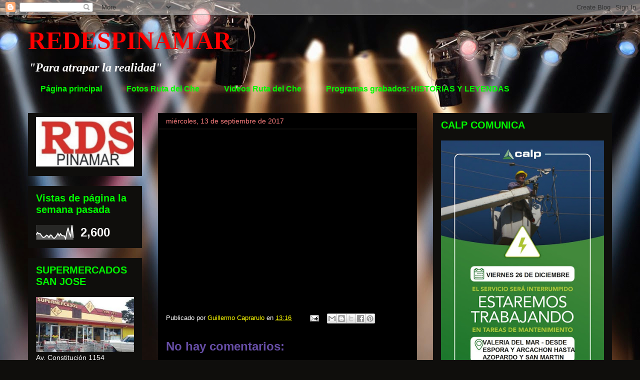

--- FILE ---
content_type: text/html; charset=UTF-8
request_url: http://www.redespinamar.com/b/stats?style=WHITE_TRANSPARENT&timeRange=LAST_WEEK&token=APq4FmAkQuMl91bNFYtB0aTwpYR_xZGAwS6UKu-VTcBW_C5eHQH33eSqRHOwmRkN7pl8WC6URqYoHoiyldNJ09rrHv_5ztkJHQ
body_size: 257
content:
{"total":2600,"sparklineOptions":{"backgroundColor":{"fillOpacity":0.1,"fill":"#ffffff"},"series":[{"areaOpacity":0.3,"color":"#fff"}]},"sparklineData":[[0,35],[1,49],[2,41],[3,42],[4,30],[5,18],[6,16],[7,21],[8,31],[9,27],[10,15],[11,32],[12,30],[13,15],[14,9],[15,16],[16,28],[17,43],[18,27],[19,41],[20,30],[21,27],[22,26],[23,7],[24,52],[25,82],[26,41],[27,24],[28,99],[29,13]],"nextTickMs":400000}